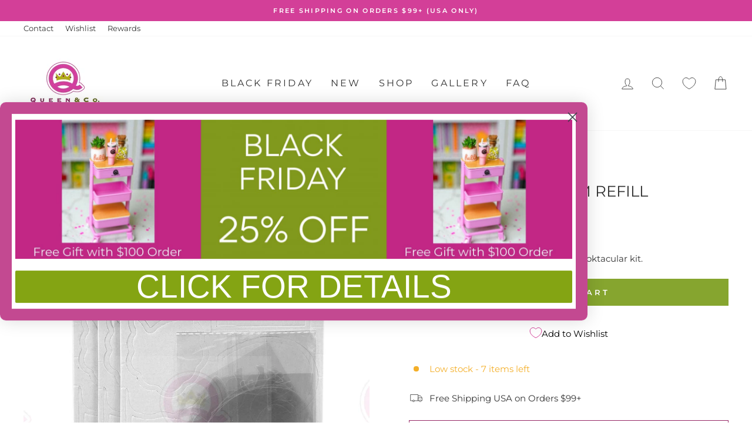

--- FILE ---
content_type: text/css
request_url: https://cdn.shopify.com/extensions/019a6435-2700-705e-910c-5eafab3282ce/swish-app-216/assets/component-wishlist-button-collection.css
body_size: -421
content:
wishlist-button-collection .wk-button,
wishlist-button-collection .wk-button:hover {
  --icon-fill: transparent;

  padding: 0;
  margin: 0;
  width: 48px;
  min-width: 48px;
  height: 48px;
  min-height: 48px;
  gap: 7px;
  box-shadow: none;
  border: none;
  background: none;
  bottom: var(--button-offset-vertical);
  left: var(--button-offset-horizontal);
}

wishlist-button-collection .wk-button.wk-selected {
  --icon-fill: var(--icon-stroke, black);
}

wishlist-button-collection .wk-button::before,
wishlist-button-collection .wk-button:hover::before {
  content: "";
  position: absolute;
  left: 50%;
  top: 50%;
  transform: translate(-50%, -50%);
  border-radius: var(--button-background-border-radius);
  width: var(--button-background-size);
  height: var(--button-background-size);
  background: var(--button-background);
  border: var(--button-border);
  box-shadow: var(--button-box-shadow);
}

wishlist-button-collection .wk-floating {
  z-index: 9;
}

wishlist-button-collection .wk-icon svg {
  position: static !important;
  width: var(--size) !important;
  height: var(--size) !important;
}

wishlist-button-collection .wk-button:hover {
  animation: none;
  box-shadow: none;
}


--- FILE ---
content_type: text/css; charset=utf-8
request_url: https://sdk.loyaltylion.net/sdk/css/custom/1621b5e5c4b064ae8d792900f347770d/panel-84bd9ce.css
body_size: 67
content:
#loyaltylion #lion-loyalty-panel-custom-css .lion-icon__reward--cart-discount-voucher{background:#fff url("https://cdn.shopify.com/s/files/1/1737/3373/files/voucher.png") no-repeat 50% 50%;background-size:46px}#loyaltylion #lion-loyalty-panel-custom-css .lion-icon__rule--signup{background:#fff url("https://cdn.shopify.com/s/files/1/1737/3373/files/create-account.png") no-repeat 50% 50%;background-size:46px}#loyaltylion #lion-loyalty-panel-custom-css .lion-icon__rule--birthday{background:#fff url("https://cdn.shopify.com/s/files/1/1737/3373/files/birthday.png") no-repeat 50% 50%;background-size:46px}#loyaltylion #lion-loyalty-panel-custom-css .lion-icon__rule--instagram-follow{background:#fff url("https://cdn.shopify.com/s/files/1/1737/3373/files/follow-instagram.png") no-repeat 50% 50%;background-size:46px}#loyaltylion #lion-loyalty-panel-custom-css .lion-icon__rule--purchase{background:#fff url("https://cdn.shopify.com/s/files/1/1737/3373/files/purchase.png") no-repeat 50% 50%;background-size:46px}#loyaltylion #lion-loyalty-panel-custom-css .lion-icon__rule--custom{background:#fff url("https://cdn.shopify.com/s/files/1/1737/3373/files/review.png") no-repeat 50% 50%;background-size:46px}

--- FILE ---
content_type: text/javascript
request_url: https://cdn.shopify.com/extensions/019a6435-2700-705e-910c-5eafab3282ce/swish-app-216/assets/z-legacy-wishlist-link.js
body_size: 261
content:
import * as lit from "https://cdn.jsdelivr.net/gh/lit/dist@2.7.6/all/lit-all.min.js";
import { html } from "https://cdn.jsdelivr.net/gh/lit/dist@2.7.6/all/lit-all.min.js";
import { WishlistElement } from "https://cdn.jsdelivr.net/npm/@appmate/wishlist@4.29.7/wishlist-element.js";
import "https://cdn.jsdelivr.net/npm/@appmate/wishlist@4.29.7/components/button.js";

export const codeAccess = ({ app, scriptUrl }) => {
  if (!app || !scriptUrl) {
    return;
  }
  import(scriptUrl).then(({ inject, define }) => {
    if (typeof define === "function") {
      customElements.define(
        "wishlist-link",
        define({ lit, WishlistElement })
      );
    } else {
      customElements.define("wishlist-link", WishlistLink);
    }

    if (typeof inject === "function") {
      inject(app);
    }
  });
};

export class WishlistLink extends WishlistElement {
  static get properties() {
    return {
      showIcon: { type: Boolean, attribute: "show-icon", reflect: true },
      showText: { type: Boolean, attribute: "show-text", reflect: true },
      counter: { type: Object, reflect: true },
      floating: { type: Object, reflect: true },
      icon: { type: String, reflect: true },
    };
  }

  constructor() {
    super();

    this.showIcon = false;
    this.showText = false;
    this.counter = undefined;
    this.floating = null;
    this.icon = "wishlist";
  }

  getStateConfig() {
    return {
      wishlist: true,
    };
  }

  getWishlistUrl() {
    if (this.isLoginRequired()) {
      return this.app.routes.accountLoginUrl;
    }
    return this.app.routes.wishlistUrl;
  }

  isLoginRequired() {
    if (
      !this.app.isLoggedIn &&
      this.app.settings.general.wishlistAccessMode !== "UNRESTRICTED"
    ) {
      return true;
    }
    return false;
  }

  handleClick(event) {
    if (this.isLoginRequired()) {
      event.preventDefault();
      event.stopPropagation();

      this.app.events.publish({
        name: "wk:wishlist:login-required",
        data: {
          action: "wishlist:view",
        },
      });
    }
  }

  render() {
    const numItems = this.wishlist ? this.wishlist.numItems : 0;
    const wishlistUrl = this.getWishlistUrl();
    const text = this.getTranslation("wishlist_buttons.wishlist");
    const hint = this.getTranslation("wishlist_buttons.view_wishlist");

    const counter = this.counter
      ? {
        value: numItems,
        ...this.counter,
        floating: this.counter.floating
          ? {
            reference: this.showIcon ? "icon" : "host",
            position: {
              placement: this.counter.floating,
              inset: false,
            },
          }
          : undefined,
      }
      : undefined;

    return html`
      <wk-button
        .href=${wishlistUrl}
        .text=${text}
        .hint=${hint}
        .selected=${numItems > 0}
        .showIcon=${this.showIcon}
        .showText=${this.showText}
        .floating=${this.floating}
        .icon=${this.icon}
        .counter=${counter}
        @click=${this.handleClick}
      ></wk-button>
    `;
  }
}

// const runWhenReady = () => {
//   if (!window.WishlistKing) {
//     return window.document.addEventListener("wk:app:created", runWhenReady, {
//       once: true,
//     });
//   }
//   if (!customElements.get("wishlist-link")) {
//     customElements.define("wishlist-link", WishlistLink);
//   }
// };
// runWhenReady();


--- FILE ---
content_type: application/javascript; charset=utf-8
request_url: https://cdn.jsdelivr.net/npm/rxjs@7.8.0/+esm
body_size: 17071
content:
/**
 * Bundled by jsDelivr using Rollup v2.79.2 and Terser v5.39.0.
 * Original file: /npm/rxjs@7.8.0/dist/esm5/index.js
 *
 * Do NOT use SRI with dynamically generated files! More information: https://www.jsdelivr.com/using-sri-with-dynamic-files
 */
import{__values as n,__spreadArray as t,__read as r,__extends as e,__asyncGenerator as u,__generator as i,__await as o,__awaiter as c,__asyncValues as s}from"/npm/tslib@2.4.1/+esm";function f(n){return"function"==typeof n}function l(n){var t=n((function(n){Error.call(n),n.stack=(new Error).stack}));return t.prototype=Object.create(Error.prototype),t.prototype.constructor=t,t}var a=l((function(n){return function(t){n(this),this.message=t?t.length+" errors occurred during unsubscription:\n"+t.map((function(n,t){return t+1+") "+n.toString()})).join("\n  "):"",this.name="UnsubscriptionError",this.errors=t}}));function v(n,t){if(n){var r=n.indexOf(t);0<=r&&n.splice(r,1)}}var h=function(){function e(n){this.initialTeardown=n,this.closed=!1,this._parentage=null,this._finalizers=null}return e.prototype.unsubscribe=function(){var e,u,i,o,c;if(!this.closed){this.closed=!0;var s=this._parentage;if(s)if(this._parentage=null,Array.isArray(s))try{for(var l=n(s),v=l.next();!v.done;v=l.next()){v.value.remove(this)}}catch(n){e={error:n}}finally{try{v&&!v.done&&(u=l.return)&&u.call(l)}finally{if(e)throw e.error}}else s.remove(this);var h=this.initialTeardown;if(f(h))try{h()}catch(n){c=n instanceof a?n.errors:[n]}var d=this._finalizers;if(d){this._finalizers=null;try{for(var p=n(d),y=p.next();!y.done;y=p.next()){var m=y.value;try{b(m)}catch(n){c=null!=c?c:[],n instanceof a?c=t(t([],r(c)),r(n.errors)):c.push(n)}}}catch(n){i={error:n}}finally{try{y&&!y.done&&(o=p.return)&&o.call(p)}finally{if(i)throw i.error}}}if(c)throw new a(c)}},e.prototype.add=function(n){var t;if(n&&n!==this)if(this.closed)b(n);else{if(n instanceof e){if(n.closed||n._hasParent(this))return;n._addParent(this)}(this._finalizers=null!==(t=this._finalizers)&&void 0!==t?t:[]).push(n)}},e.prototype._hasParent=function(n){var t=this._parentage;return t===n||Array.isArray(t)&&t.includes(n)},e.prototype._addParent=function(n){var t=this._parentage;this._parentage=Array.isArray(t)?(t.push(n),t):t?[t,n]:n},e.prototype._removeParent=function(n){var t=this._parentage;t===n?this._parentage=null:Array.isArray(t)&&v(t,n)},e.prototype.remove=function(n){var t=this._finalizers;t&&v(t,n),n instanceof e&&n._removeParent(this)},e.EMPTY=function(){var n=new e;return n.closed=!0,n}(),e}(),d=h.EMPTY;function p(n){return n instanceof h||n&&"closed"in n&&f(n.remove)&&f(n.add)&&f(n.unsubscribe)}function b(n){f(n)?n():n.unsubscribe()}var y={onUnhandledError:null,onStoppedNotification:null,Promise:void 0,useDeprecatedSynchronousErrorHandling:!1,useDeprecatedNextContext:!1},m=function(n,e){for(var u=[],i=2;i<arguments.length;i++)u[i-2]=arguments[i];return setTimeout.apply(void 0,t([n,e],r(u)))};function w(n){m((function(){var t=y.onUnhandledError;if(!t)throw n;t(n)}))}function x(){}var g=_("C",void 0,void 0);function _(n,t,r){return{kind:n,value:t,error:r}}var E=null;function S(n){if(y.useDeprecatedSynchronousErrorHandling){var t=!E;if(t&&(E={errorThrown:!1,error:null}),n(),t){var r=E,e=r.errorThrown,u=r.error;if(E=null,e)throw u}}else n()}var A=function(n){function t(t){var r=n.call(this)||this;return r.isStopped=!1,t?(r.destination=t,p(t)&&t.add(r)):r.destination=P,r}return e(t,n),t.create=function(n,t,r){return new T(n,t,r)},t.prototype.next=function(n){this.isStopped?j(function(n){return _("N",n,void 0)}(n),this):this._next(n)},t.prototype.error=function(n){this.isStopped?j(_("E",void 0,n),this):(this.isStopped=!0,this._error(n))},t.prototype.complete=function(){this.isStopped?j(g,this):(this.isStopped=!0,this._complete())},t.prototype.unsubscribe=function(){this.closed||(this.isStopped=!0,n.prototype.unsubscribe.call(this),this.destination=null)},t.prototype._next=function(n){this.destination.next(n)},t.prototype._error=function(n){try{this.destination.error(n)}finally{this.unsubscribe()}},t.prototype._complete=function(){try{this.destination.complete()}finally{this.unsubscribe()}},t}(h),O=Function.prototype.bind;function I(n,t){return O.call(n,t)}var C=function(){function n(n){this.partialObserver=n}return n.prototype.next=function(n){var t=this.partialObserver;if(t.next)try{t.next(n)}catch(n){k(n)}},n.prototype.error=function(n){var t=this.partialObserver;if(t.error)try{t.error(n)}catch(n){k(n)}else k(n)},n.prototype.complete=function(){var n=this.partialObserver;if(n.complete)try{n.complete()}catch(n){k(n)}},n}(),T=function(n){function t(t,r,e){var u,i,o=n.call(this)||this;f(t)||!t?u={next:null!=t?t:void 0,error:null!=r?r:void 0,complete:null!=e?e:void 0}:o&&y.useDeprecatedNextContext?((i=Object.create(t)).unsubscribe=function(){return o.unsubscribe()},u={next:t.next&&I(t.next,i),error:t.error&&I(t.error,i),complete:t.complete&&I(t.complete,i)}):u=t;return o.destination=new C(u),o}return e(t,n),t}(A);function k(n){var t;y.useDeprecatedSynchronousErrorHandling?(t=n,y.useDeprecatedSynchronousErrorHandling&&E&&(E.errorThrown=!0,E.error=t)):w(n)}function j(n,t){var r=y.onStoppedNotification;r&&m((function(){return r(n,t)}))}var P={closed:!0,next:x,error:function(n){throw n},complete:x},F="function"==typeof Symbol&&Symbol.observable||"@@observable";function N(n){return n}function z(){for(var n=[],t=0;t<arguments.length;t++)n[t]=arguments[t];return q(n)}function q(n){return 0===n.length?N:1===n.length?n[0]:function(t){return n.reduce((function(n,t){return t(n)}),t)}}var L=function(){function n(n){n&&(this._subscribe=n)}return n.prototype.lift=function(t){var r=new n;return r.source=this,r.operator=t,r},n.prototype.subscribe=function(n,t,r){var e,u=this,i=(e=n)&&e instanceof A||function(n){return n&&f(n.next)&&f(n.error)&&f(n.complete)}(e)&&p(e)?n:new T(n,t,r);return S((function(){var n=u,t=n.operator,r=n.source;i.add(t?t.call(i,r):r?u._subscribe(i):u._trySubscribe(i))})),i},n.prototype._trySubscribe=function(n){try{return this._subscribe(n)}catch(t){n.error(t)}},n.prototype.forEach=function(n,t){var r=this;return new(t=D(t))((function(t,e){var u=new T({next:function(t){try{n(t)}catch(n){e(n),u.unsubscribe()}},error:e,complete:t});r.subscribe(u)}))},n.prototype._subscribe=function(n){var t;return null===(t=this.source)||void 0===t?void 0:t.subscribe(n)},n.prototype[F]=function(){return this},n.prototype.pipe=function(){for(var n=[],t=0;t<arguments.length;t++)n[t]=arguments[t];return q(n)(this)},n.prototype.toPromise=function(n){var t=this;return new(n=D(n))((function(n,r){var e;t.subscribe((function(n){return e=n}),(function(n){return r(n)}),(function(){return n(e)}))}))},n.create=function(t){return new n(t)},n}();function D(n){var t;return null!==(t=null!=n?n:y.Promise)&&void 0!==t?t:Promise}function V(n){return f(null==n?void 0:n.lift)}function R(n){return function(t){if(V(t))return t.lift((function(t){try{return n(t,this)}catch(n){this.error(n)}}));throw new TypeError("Unable to lift unknown Observable type")}}function U(n,t,r,e,u){return new M(n,t,r,e,u)}var M=function(n){function t(t,r,e,u,i,o){var c=n.call(this,t)||this;return c.onFinalize=i,c.shouldUnsubscribe=o,c._next=r?function(n){try{r(n)}catch(n){t.error(n)}}:n.prototype._next,c._error=u?function(n){try{u(n)}catch(n){t.error(n)}finally{this.unsubscribe()}}:n.prototype._error,c._complete=e?function(){try{e()}catch(n){t.error(n)}finally{this.unsubscribe()}}:n.prototype._complete,c}return e(t,n),t.prototype.unsubscribe=function(){var t;if(!this.shouldUnsubscribe||this.shouldUnsubscribe()){var r=this.closed;n.prototype.unsubscribe.call(this),!r&&(null===(t=this.onFinalize)||void 0===t||t.call(this))}},t}(A);function Y(){return R((function(n,t){var r=null;n._refCount++;var e=U(t,void 0,void 0,void 0,(function(){if(!n||n._refCount<=0||0<--n._refCount)r=null;else{var e=n._connection,u=r;r=null,!e||u&&e!==u||e.unsubscribe(),t.unsubscribe()}}));n.subscribe(e),e.closed||(r=n.connect())}))}var W=function(n){function t(t,r){var e=n.call(this)||this;return e.source=t,e.subjectFactory=r,e._subject=null,e._refCount=0,e._connection=null,V(t)&&(e.lift=t.lift),e}return e(t,n),t.prototype._subscribe=function(n){return this.getSubject().subscribe(n)},t.prototype.getSubject=function(){var n=this._subject;return n&&!n.isStopped||(this._subject=this.subjectFactory()),this._subject},t.prototype._teardown=function(){this._refCount=0;var n=this._connection;this._subject=this._connection=null,null==n||n.unsubscribe()},t.prototype.connect=function(){var n=this,t=this._connection;if(!t){t=this._connection=new h;var r=this.getSubject();t.add(this.source.subscribe(U(r,void 0,(function(){n._teardown(),r.complete()}),(function(t){n._teardown(),r.error(t)}),(function(){return n._teardown()})))),t.closed&&(this._connection=null,t=h.EMPTY)}return t},t.prototype.refCount=function(){return Y()(this)},t}(L),H={now:function(){return(H.delegate||performance).now()},delegate:void 0},B={schedule:function(n){var t=requestAnimationFrame,r=cancelAnimationFrame,e=t((function(t){r=void 0,n(t)}));return new h((function(){return null==r?void 0:r(e)}))},requestAnimationFrame:function(){for(var n=[],e=0;e<arguments.length;e++)n[e]=arguments[e];var u=B.delegate;return((null==u?void 0:u.requestAnimationFrame)||requestAnimationFrame).apply(void 0,t([],r(n)))},cancelAnimationFrame:function(){for(var n=[],e=0;e<arguments.length;e++)n[e]=arguments[e];return cancelAnimationFrame.apply(void 0,t([],r(n)))},delegate:void 0};function Z(n){return n?X(n):J}function X(n){return new L((function(t){var r=n||H,e=r.now(),u=0,i=function(){t.closed||(u=B.requestAnimationFrame((function(o){u=0;var c=r.now();t.next({timestamp:n?c:o,elapsed:c-e}),i()})))};return i(),function(){u&&B.cancelAnimationFrame(u)}}))}var G,J=X(),K=l((function(n){return function(){n(this),this.name="ObjectUnsubscribedError",this.message="object unsubscribed"}})),Q=function(t){function r(){var n=t.call(this)||this;return n.closed=!1,n.currentObservers=null,n.observers=[],n.isStopped=!1,n.hasError=!1,n.thrownError=null,n}return e(r,t),r.prototype.lift=function(n){var t=new $(this,this);return t.operator=n,t},r.prototype._throwIfClosed=function(){if(this.closed)throw new K},r.prototype.next=function(t){var r=this;S((function(){var e,u;if(r._throwIfClosed(),!r.isStopped){r.currentObservers||(r.currentObservers=Array.from(r.observers));try{for(var i=n(r.currentObservers),o=i.next();!o.done;o=i.next()){o.value.next(t)}}catch(n){e={error:n}}finally{try{o&&!o.done&&(u=i.return)&&u.call(i)}finally{if(e)throw e.error}}}}))},r.prototype.error=function(n){var t=this;S((function(){if(t._throwIfClosed(),!t.isStopped){t.hasError=t.isStopped=!0,t.thrownError=n;for(var r=t.observers;r.length;)r.shift().error(n)}}))},r.prototype.complete=function(){var n=this;S((function(){if(n._throwIfClosed(),!n.isStopped){n.isStopped=!0;for(var t=n.observers;t.length;)t.shift().complete()}}))},r.prototype.unsubscribe=function(){this.isStopped=this.closed=!0,this.observers=this.currentObservers=null},Object.defineProperty(r.prototype,"observed",{get:function(){var n;return(null===(n=this.observers)||void 0===n?void 0:n.length)>0},enumerable:!1,configurable:!0}),r.prototype._trySubscribe=function(n){return this._throwIfClosed(),t.prototype._trySubscribe.call(this,n)},r.prototype._subscribe=function(n){return this._throwIfClosed(),this._checkFinalizedStatuses(n),this._innerSubscribe(n)},r.prototype._innerSubscribe=function(n){var t=this,r=this,e=r.hasError,u=r.isStopped,i=r.observers;return e||u?d:(this.currentObservers=null,i.push(n),new h((function(){t.currentObservers=null,v(i,n)})))},r.prototype._checkFinalizedStatuses=function(n){var t=this,r=t.hasError,e=t.thrownError,u=t.isStopped;r?n.error(e):u&&n.complete()},r.prototype.asObservable=function(){var n=new L;return n.source=this,n},r.create=function(n,t){return new $(n,t)},r}(L),$=function(n){function t(t,r){var e=n.call(this)||this;return e.destination=t,e.source=r,e}return e(t,n),t.prototype.next=function(n){var t,r;null===(r=null===(t=this.destination)||void 0===t?void 0:t.next)||void 0===r||r.call(t,n)},t.prototype.error=function(n){var t,r;null===(r=null===(t=this.destination)||void 0===t?void 0:t.error)||void 0===r||r.call(t,n)},t.prototype.complete=function(){var n,t;null===(t=null===(n=this.destination)||void 0===n?void 0:n.complete)||void 0===t||t.call(n)},t.prototype._subscribe=function(n){var t,r;return null!==(r=null===(t=this.source)||void 0===t?void 0:t.subscribe(n))&&void 0!==r?r:d},t}(Q),nn=function(n){function t(t){var r=n.call(this)||this;return r._value=t,r}return e(t,n),Object.defineProperty(t.prototype,"value",{get:function(){return this.getValue()},enumerable:!1,configurable:!0}),t.prototype._subscribe=function(t){var r=n.prototype._subscribe.call(this,t);return!r.closed&&t.next(this._value),r},t.prototype.getValue=function(){var n=this,t=n.hasError,r=n.thrownError,e=n._value;if(t)throw r;return this._throwIfClosed(),e},t.prototype.next=function(t){n.prototype.next.call(this,this._value=t)},t}(Q),tn={now:function(){return(tn.delegate||Date).now()},delegate:void 0},rn=function(n){function t(t,r,e){void 0===t&&(t=1/0),void 0===r&&(r=1/0),void 0===e&&(e=tn);var u=n.call(this)||this;return u._bufferSize=t,u._windowTime=r,u._timestampProvider=e,u._buffer=[],u._infiniteTimeWindow=!0,u._infiniteTimeWindow=r===1/0,u._bufferSize=Math.max(1,t),u._windowTime=Math.max(1,r),u}return e(t,n),t.prototype.next=function(t){var r=this,e=r.isStopped,u=r._buffer,i=r._infiniteTimeWindow,o=r._timestampProvider,c=r._windowTime;e||(u.push(t),!i&&u.push(o.now()+c)),this._trimBuffer(),n.prototype.next.call(this,t)},t.prototype._subscribe=function(n){this._throwIfClosed(),this._trimBuffer();for(var t=this._innerSubscribe(n),r=this._infiniteTimeWindow,e=this._buffer.slice(),u=0;u<e.length&&!n.closed;u+=r?1:2)n.next(e[u]);return this._checkFinalizedStatuses(n),t},t.prototype._trimBuffer=function(){var n=this,t=n._bufferSize,r=n._timestampProvider,e=n._buffer,u=n._infiniteTimeWindow,i=(u?1:2)*t;if(t<1/0&&i<e.length&&e.splice(0,e.length-i),!u){for(var o=r.now(),c=0,s=1;s<e.length&&e[s]<=o;s+=2)c=s;c&&e.splice(0,c+1)}},t}(Q),en=function(n){function t(){var t=null!==n&&n.apply(this,arguments)||this;return t._value=null,t._hasValue=!1,t._isComplete=!1,t}return e(t,n),t.prototype._checkFinalizedStatuses=function(n){var t=this,r=t.hasError,e=t._hasValue,u=t._value,i=t.thrownError,o=t.isStopped,c=t._isComplete;r?n.error(i):(o||c)&&(e&&n.next(u),n.complete())},t.prototype.next=function(n){this.isStopped||(this._value=n,this._hasValue=!0)},t.prototype.complete=function(){var t=this,r=t._hasValue,e=t._value;t._isComplete||(this._isComplete=!0,r&&n.prototype.next.call(this,e),n.prototype.complete.call(this))},t}(Q),un=function(n){function t(t,r){return n.call(this)||this}return e(t,n),t.prototype.schedule=function(n,t){return this},t}(h),on=function(n,e){for(var u=[],i=2;i<arguments.length;i++)u[i-2]=arguments[i];return setInterval.apply(void 0,t([n,e],r(u)))},cn=function(n){return clearInterval(n)},sn=function(n){function t(t,r){var e=n.call(this,t,r)||this;return e.scheduler=t,e.work=r,e.pending=!1,e}return e(t,n),t.prototype.schedule=function(n,t){var r;if(void 0===t&&(t=0),this.closed)return this;this.state=n;var e=this.id,u=this.scheduler;return null!=e&&(this.id=this.recycleAsyncId(u,e,t)),this.pending=!0,this.delay=t,this.id=null!==(r=this.id)&&void 0!==r?r:this.requestAsyncId(u,this.id,t),this},t.prototype.requestAsyncId=function(n,t,r){return void 0===r&&(r=0),on(n.flush.bind(n,this),r)},t.prototype.recycleAsyncId=function(n,t,r){if(void 0===r&&(r=0),null!=r&&this.delay===r&&!1===this.pending)return t;null!=t&&cn(t)},t.prototype.execute=function(n,t){if(this.closed)return new Error("executing a cancelled action");this.pending=!1;var r=this._execute(n,t);if(r)return r;!1===this.pending&&null!=this.id&&(this.id=this.recycleAsyncId(this.scheduler,this.id,null))},t.prototype._execute=function(n,t){var r,e=!1;try{this.work(n)}catch(n){e=!0,r=n||new Error("Scheduled action threw falsy error")}if(e)return this.unsubscribe(),r},t.prototype.unsubscribe=function(){if(!this.closed){var t=this.id,r=this.scheduler,e=r.actions;this.work=this.state=this.scheduler=null,this.pending=!1,v(e,this),null!=t&&(this.id=this.recycleAsyncId(r,t,null)),this.delay=null,n.prototype.unsubscribe.call(this)}},t}(un),fn=1,ln={};function an(n){return n in ln&&(delete ln[n],!0)}var vn=function(n){var t=fn++;return ln[t]=!0,G||(G=Promise.resolve()),G.then((function(){return an(t)&&n()})),t},hn=function(n){an(n)},dn={setImmediate:function(){for(var n=[],e=0;e<arguments.length;e++)n[e]=arguments[e];var u=dn.delegate;return((null==u?void 0:u.setImmediate)||vn).apply(void 0,t([],r(n)))},clearImmediate:function(n){return hn(n)},delegate:void 0},pn=function(n){function t(t,r){var e=n.call(this,t,r)||this;return e.scheduler=t,e.work=r,e}return e(t,n),t.prototype.requestAsyncId=function(t,r,e){return void 0===e&&(e=0),null!==e&&e>0?n.prototype.requestAsyncId.call(this,t,r,e):(t.actions.push(this),t._scheduled||(t._scheduled=dn.setImmediate(t.flush.bind(t,void 0))))},t.prototype.recycleAsyncId=function(t,r,e){var u;if(void 0===e&&(e=0),null!=e?e>0:this.delay>0)return n.prototype.recycleAsyncId.call(this,t,r,e);var i=t.actions;null!=r&&(null===(u=i[i.length-1])||void 0===u?void 0:u.id)!==r&&(dn.clearImmediate(r),t._scheduled=void 0)},t}(sn),bn=function(){function n(t,r){void 0===r&&(r=n.now),this.schedulerActionCtor=t,this.now=r}return n.prototype.schedule=function(n,t,r){return void 0===t&&(t=0),new this.schedulerActionCtor(this,n).schedule(r,t)},n.now=tn.now,n}(),yn=function(n){function t(t,r){void 0===r&&(r=bn.now);var e=n.call(this,t,r)||this;return e.actions=[],e._active=!1,e}return e(t,n),t.prototype.flush=function(n){var t=this.actions;if(this._active)t.push(n);else{var r;this._active=!0;do{if(r=n.execute(n.state,n.delay))break}while(n=t.shift());if(this._active=!1,r){for(;n=t.shift();)n.unsubscribe();throw r}}},t}(bn),mn=new(function(n){function t(){return null!==n&&n.apply(this,arguments)||this}return e(t,n),t.prototype.flush=function(n){this._active=!0;var t=this._scheduled;this._scheduled=void 0;var r,e=this.actions;n=n||e.shift();do{if(r=n.execute(n.state,n.delay))break}while((n=e[0])&&n.id===t&&e.shift());if(this._active=!1,r){for(;(n=e[0])&&n.id===t&&e.shift();)n.unsubscribe();throw r}},t}(yn))(pn),wn=mn,xn=new yn(sn),gn=xn,_n=function(n){function t(t,r){var e=n.call(this,t,r)||this;return e.scheduler=t,e.work=r,e}return e(t,n),t.prototype.schedule=function(t,r){return void 0===r&&(r=0),r>0?n.prototype.schedule.call(this,t,r):(this.delay=r,this.state=t,this.scheduler.flush(this),this)},t.prototype.execute=function(t,r){return r>0||this.closed?n.prototype.execute.call(this,t,r):this._execute(t,r)},t.prototype.requestAsyncId=function(t,r,e){return void 0===e&&(e=0),null!=e&&e>0||null==e&&this.delay>0?n.prototype.requestAsyncId.call(this,t,r,e):(t.flush(this),0)},t}(sn),En=new(function(n){function t(){return null!==n&&n.apply(this,arguments)||this}return e(t,n),t}(yn))(_n),Sn=En,An=function(n){function t(t,r){var e=n.call(this,t,r)||this;return e.scheduler=t,e.work=r,e}return e(t,n),t.prototype.requestAsyncId=function(t,r,e){return void 0===e&&(e=0),null!==e&&e>0?n.prototype.requestAsyncId.call(this,t,r,e):(t.actions.push(this),t._scheduled||(t._scheduled=B.requestAnimationFrame((function(){return t.flush(void 0)}))))},t.prototype.recycleAsyncId=function(t,r,e){var u;if(void 0===e&&(e=0),null!=e?e>0:this.delay>0)return n.prototype.recycleAsyncId.call(this,t,r,e);var i=t.actions;null!=r&&(null===(u=i[i.length-1])||void 0===u?void 0:u.id)!==r&&(B.cancelAnimationFrame(r),t._scheduled=void 0)},t}(sn),On=new(function(n){function t(){return null!==n&&n.apply(this,arguments)||this}return e(t,n),t.prototype.flush=function(n){this._active=!0;var t=this._scheduled;this._scheduled=void 0;var r,e=this.actions;n=n||e.shift();do{if(r=n.execute(n.state,n.delay))break}while((n=e[0])&&n.id===t&&e.shift());if(this._active=!1,r){for(;(n=e[0])&&n.id===t&&e.shift();)n.unsubscribe();throw r}},t}(yn))(An),In=On,Cn=function(n){function t(t,r){void 0===t&&(t=Tn),void 0===r&&(r=1/0);var e=n.call(this,t,(function(){return e.frame}))||this;return e.maxFrames=r,e.frame=0,e.index=-1,e}return e(t,n),t.prototype.flush=function(){for(var n,t,r=this.actions,e=this.maxFrames;(t=r[0])&&t.delay<=e&&(r.shift(),this.frame=t.delay,!(n=t.execute(t.state,t.delay))););if(n){for(;t=r.shift();)t.unsubscribe();throw n}},t.frameTimeFactor=10,t}(yn),Tn=function(n){function t(t,r,e){void 0===e&&(e=t.index+=1);var u=n.call(this,t,r)||this;return u.scheduler=t,u.work=r,u.index=e,u.active=!0,u.index=t.index=e,u}return e(t,n),t.prototype.schedule=function(r,e){if(void 0===e&&(e=0),Number.isFinite(e)){if(!this.id)return n.prototype.schedule.call(this,r,e);this.active=!1;var u=new t(this.scheduler,this.work);return this.add(u),u.schedule(r,e)}return h.EMPTY},t.prototype.requestAsyncId=function(n,r,e){void 0===e&&(e=0),this.delay=n.frame+e;var u=n.actions;return u.push(this),u.sort(t.sortActions),1},t.prototype.recycleAsyncId=function(n,t,r){},t.prototype._execute=function(t,r){if(!0===this.active)return n.prototype._execute.call(this,t,r)},t.sortActions=function(n,t){return n.delay===t.delay?n.index===t.index?0:n.index>t.index?1:-1:n.delay>t.delay?1:-1},t}(sn),kn=new L((function(n){return n.complete()}));function jn(n){return n?function(n){return new L((function(t){return n.schedule((function(){return t.complete()}))}))}(n):kn}function Pn(n){return n&&f(n.schedule)}function Fn(n){return n[n.length-1]}function Nn(n){return f(Fn(n))?n.pop():void 0}function zn(n){return Pn(Fn(n))?n.pop():void 0}function qn(n,t){return"number"==typeof Fn(n)?n.pop():t}var Ln=function(n){return n&&"number"==typeof n.length&&"function"!=typeof n};function Dn(n){return f(null==n?void 0:n.then)}function Vn(n){return f(n[F])}function Rn(n){return Symbol.asyncIterator&&f(null==n?void 0:n[Symbol.asyncIterator])}function Un(n){return new TypeError("You provided "+(null!==n&&"object"==typeof n?"an invalid object":"'"+n+"'")+" where a stream was expected. You can provide an Observable, Promise, ReadableStream, Array, AsyncIterable, or Iterable.")}var Mn,Yn="function"==typeof Symbol&&Symbol.iterator?Symbol.iterator:"@@iterator";function Wn(n){return f(null==n?void 0:n[Yn])}function Hn(n){return u(this,arguments,(function(){var t,r,e;return i(this,(function(u){switch(u.label){case 0:t=n.getReader(),u.label=1;case 1:u.trys.push([1,,9,10]),u.label=2;case 2:return[4,o(t.read())];case 3:return r=u.sent(),e=r.value,r.done?[4,o(void 0)]:[3,5];case 4:return[2,u.sent()];case 5:return[4,o(e)];case 6:return[4,u.sent()];case 7:return u.sent(),[3,2];case 8:return[3,10];case 9:return t.releaseLock(),[7];case 10:return[2]}}))}))}function Bn(n){return f(null==n?void 0:n.getReader)}function Zn(t){if(t instanceof L)return t;if(null!=t){if(Vn(t))return i=t,new L((function(n){var t=i[F]();if(f(t.subscribe))return t.subscribe(n);throw new TypeError("Provided object does not correctly implement Symbol.observable")}));if(Ln(t))return u=t,new L((function(n){for(var t=0;t<u.length&&!n.closed;t++)n.next(u[t]);n.complete()}));if(Dn(t))return e=t,new L((function(n){e.then((function(t){n.closed||(n.next(t),n.complete())}),(function(t){return n.error(t)})).then(null,w)}));if(Rn(t))return Xn(t);if(Wn(t))return r=t,new L((function(t){var e,u;try{for(var i=n(r),o=i.next();!o.done;o=i.next()){var c=o.value;if(t.next(c),t.closed)return}}catch(n){e={error:n}}finally{try{o&&!o.done&&(u=i.return)&&u.call(i)}finally{if(e)throw e.error}}t.complete()}));if(Bn(t))return Xn(Hn(t))}var r,e,u,i;throw Un(t)}function Xn(n){return new L((function(t){(function(n,t){var r,e,u,o;return c(this,void 0,void 0,(function(){var c,f;return i(this,(function(i){switch(i.label){case 0:i.trys.push([0,5,6,11]),r=s(n),i.label=1;case 1:return[4,r.next()];case 2:if((e=i.sent()).done)return[3,4];if(c=e.value,t.next(c),t.closed)return[2];i.label=3;case 3:return[3,1];case 4:return[3,11];case 5:return f=i.sent(),u={error:f},[3,11];case 6:return i.trys.push([6,,9,10]),e&&!e.done&&(o=r.return)?[4,o.call(r)]:[3,8];case 7:i.sent(),i.label=8;case 8:return[3,10];case 9:if(u)throw u.error;return[7];case 10:return[7];case 11:return t.complete(),[2]}}))}))})(n,t).catch((function(n){return t.error(n)}))}))}function Gn(n,t,r,e,u){void 0===e&&(e=0),void 0===u&&(u=!1);var i=t.schedule((function(){r(),u?n.add(this.schedule(null,e)):this.unsubscribe()}),e);if(n.add(i),!u)return i}function Jn(n,t){return void 0===t&&(t=0),R((function(r,e){r.subscribe(U(e,(function(r){return Gn(e,n,(function(){return e.next(r)}),t)}),(function(){return Gn(e,n,(function(){return e.complete()}),t)}),(function(r){return Gn(e,n,(function(){return e.error(r)}),t)})))}))}function Kn(n,t){return void 0===t&&(t=0),R((function(r,e){e.add(n.schedule((function(){return r.subscribe(e)}),t))}))}function Qn(n,t){return new L((function(r){var e;return Gn(r,t,(function(){e=n[Yn](),Gn(r,t,(function(){var n,t,u;try{t=(n=e.next()).value,u=n.done}catch(n){return void r.error(n)}u?r.complete():r.next(t)}),0,!0)})),function(){return f(null==e?void 0:e.return)&&e.return()}}))}function $n(n,t){if(!n)throw new Error("Iterable cannot be null");return new L((function(r){Gn(r,t,(function(){var e=n[Symbol.asyncIterator]();Gn(r,t,(function(){e.next().then((function(n){n.done?r.complete():r.next(n.value)}))}),0,!0)}))}))}function nt(n,t){if(null!=n){if(Vn(n))return function(n,t){return Zn(n).pipe(Kn(t),Jn(t))}(n,t);if(Ln(n))return function(n,t){return new L((function(r){var e=0;return t.schedule((function(){e===n.length?r.complete():(r.next(n[e++]),r.closed||this.schedule())}))}))}(n,t);if(Dn(n))return function(n,t){return Zn(n).pipe(Kn(t),Jn(t))}(n,t);if(Rn(n))return $n(n,t);if(Wn(n))return Qn(n,t);if(Bn(n))return function(n,t){return $n(Hn(n),t)}(n,t)}throw Un(n)}function tt(n,t){return t?nt(n,t):Zn(n)}function rt(){for(var n=[],t=0;t<arguments.length;t++)n[t]=arguments[t];return tt(n,zn(n))}function et(n,t){var r=f(n)?n:function(){return n},e=function(n){return n.error(r())};return new L(t?function(n){return t.schedule(e,0,n)}:e)}!function(n){n.NEXT="N",n.ERROR="E",n.COMPLETE="C"}(Mn||(Mn={}));var ut=function(){function n(n,t,r){this.kind=n,this.value=t,this.error=r,this.hasValue="N"===n}return n.prototype.observe=function(n){return it(this,n)},n.prototype.do=function(n,t,r){var e=this,u=e.kind,i=e.value,o=e.error;return"N"===u?null==n?void 0:n(i):"E"===u?null==t?void 0:t(o):null==r?void 0:r()},n.prototype.accept=function(n,t,r){var e;return f(null===(e=n)||void 0===e?void 0:e.next)?this.observe(n):this.do(n,t,r)},n.prototype.toObservable=function(){var n=this,t=n.kind,r=n.value,e=n.error,u="N"===t?rt(r):"E"===t?et((function(){return e})):"C"===t?kn:0;if(!u)throw new TypeError("Unexpected notification kind "+t);return u},n.createNext=function(t){return new n("N",t)},n.createError=function(t){return new n("E",void 0,t)},n.createComplete=function(){return n.completeNotification},n.completeNotification=new n("C"),n}();function it(n,t){var r,e,u,i=n,o=i.kind,c=i.value,s=i.error;if("string"!=typeof o)throw new TypeError('Invalid notification, missing "kind"');"N"===o?null===(r=t.next)||void 0===r||r.call(t,c):"E"===o?null===(e=t.error)||void 0===e||e.call(t,s):null===(u=t.complete)||void 0===u||u.call(t)}function ot(n){return!!n&&(n instanceof L||f(n.lift)&&f(n.subscribe))}var ct=l((function(n){return function(){n(this),this.name="EmptyError",this.message="no elements in sequence"}}));function st(n,t){var r="object"==typeof t;return new Promise((function(e,u){var i,o=!1;n.subscribe({next:function(n){i=n,o=!0},error:u,complete:function(){o?e(i):r?e(t.defaultValue):u(new ct)}})}))}function ft(n,t){var r="object"==typeof t;return new Promise((function(e,u){var i=new T({next:function(n){e(n),i.unsubscribe()},error:u,complete:function(){r?e(t.defaultValue):u(new ct)}});n.subscribe(i)}))}var lt=l((function(n){return function(){n(this),this.name="ArgumentOutOfRangeError",this.message="argument out of range"}})),at=l((function(n){return function(t){n(this),this.name="NotFoundError",this.message=t}})),vt=l((function(n){return function(t){n(this),this.name="SequenceError",this.message=t}}));function ht(n){return n instanceof Date&&!isNaN(n)}var dt=l((function(n){return function(t){void 0===t&&(t=null),n(this),this.message="Timeout has occurred",this.name="TimeoutError",this.info=t}}));function pt(n,t){var r=ht(n)?{first:n}:"number"==typeof n?{each:n}:n,e=r.first,u=r.each,i=r.with,o=void 0===i?bt:i,c=r.scheduler,s=void 0===c?null!=t?t:xn:c,f=r.meta,l=void 0===f?null:f;if(null==e&&null==u)throw new TypeError("No timeout provided.");return R((function(n,t){var r,i,c=null,f=0,a=function(n){i=Gn(t,s,(function(){try{r.unsubscribe(),Zn(o({meta:l,lastValue:c,seen:f})).subscribe(t)}catch(n){t.error(n)}}),n)};r=n.subscribe(U(t,(function(n){null==i||i.unsubscribe(),f++,t.next(c=n),u>0&&a(u)}),void 0,void 0,(function(){(null==i?void 0:i.closed)||null==i||i.unsubscribe(),c=null}))),!f&&a(null!=e?"number"==typeof e?e:+e-s.now():u)}))}function bt(n){throw new dt(n)}function yt(n,t){return R((function(r,e){var u=0;r.subscribe(U(e,(function(r){e.next(n.call(t,r,u++))})))}))}var mt=Array.isArray;function wt(n){return yt((function(e){return function(n,e){return mt(e)?n.apply(void 0,t([],r(e))):n(e)}(n,e)}))}function xt(n,e,u,i){if(u){if(!Pn(u))return function(){for(var t=[],r=0;r<arguments.length;r++)t[r]=arguments[r];return xt(n,e,i).apply(this,t).pipe(wt(u))};i=u}return i?function(){for(var t=[],r=0;r<arguments.length;r++)t[r]=arguments[r];return xt(n,e).apply(this,t).pipe(Kn(i),Jn(i))}:function(){for(var u=this,i=[],o=0;o<arguments.length;o++)i[o]=arguments[o];var c=new en,s=!0;return new L((function(o){var f=c.subscribe(o);if(s){s=!1;var l=!1,a=!1;e.apply(u,t(t([],r(i)),[function(){for(var t=[],r=0;r<arguments.length;r++)t[r]=arguments[r];if(n){var e=t.shift();if(null!=e)return void c.error(e)}c.next(1<t.length?t:t[0]),a=!0,l&&c.complete()}])),a&&c.complete(),l=!0}return f}))}}function gt(n,t,r){return xt(!1,n,t,r)}function _t(n,t,r){return xt(!0,n,t,r)}var Et=Array.isArray,St=Object.getPrototypeOf,At=Object.prototype,Ot=Object.keys;function It(n){if(1===n.length){var t=n[0];if(Et(t))return{args:t,keys:null};if((e=t)&&"object"==typeof e&&St(e)===At){var r=Ot(t);return{args:r.map((function(n){return t[n]})),keys:r}}}var e;return{args:n,keys:null}}function Ct(n,t){return n.reduce((function(n,r,e){return n[r]=t[e],n}),{})}function Tt(){for(var n=[],t=0;t<arguments.length;t++)n[t]=arguments[t];var r=zn(n),e=Nn(n),u=It(n),i=u.args,o=u.keys;if(0===i.length)return tt([],r);var c=new L(kt(i,r,o?function(n){return Ct(o,n)}:N));return e?c.pipe(wt(e)):c}function kt(n,t,r){return void 0===r&&(r=N),function(e){jt(t,(function(){for(var u=n.length,i=new Array(u),o=u,c=u,s=function(u){jt(t,(function(){var s=tt(n[u],t),f=!1;s.subscribe(U(e,(function(n){i[u]=n,f||(f=!0,c--),c||e.next(r(i.slice()))}),(function(){--o||e.complete()})))}),e)},f=0;f<u;f++)s(f)}),e)}}function jt(n,t,r){n?Gn(r,n,t):t()}function Pt(n,t,r,e,u,i,o,c){var s=[],f=0,l=0,a=!1,v=function(){!a||s.length||f||t.complete()},h=function(n){return f<e?d(n):s.push(n)},d=function(n){i&&t.next(n),f++;var c=!1;Zn(r(n,l++)).subscribe(U(t,(function(n){null==u||u(n),i?h(n):t.next(n)}),(function(){c=!0}),void 0,(function(){if(c)try{f--;for(var n=function(){var n=s.shift();o?Gn(t,o,(function(){return d(n)})):d(n)};s.length&&f<e;)n();v()}catch(n){t.error(n)}})))};return n.subscribe(U(t,h,(function(){a=!0,v()}))),function(){null==c||c()}}function Ft(n,t,r){return void 0===r&&(r=1/0),f(t)?Ft((function(r,e){return yt((function(n,u){return t(r,n,e,u)}))(Zn(n(r,e)))}),r):("number"==typeof t&&(r=t),R((function(t,e){return Pt(t,e,n,r)})))}function Nt(n){return void 0===n&&(n=1/0),Ft(N,n)}function zt(){return Nt(1)}function qt(){for(var n=[],t=0;t<arguments.length;t++)n[t]=arguments[t];return zt()(tt(n,zn(n)))}function Lt(n){return new L((function(t){Zn(n()).subscribe(t)}))}var Dt={connector:function(){return new Q},resetOnDisconnect:!0};function Vt(n,t){void 0===t&&(t=Dt);var r=null,e=t.connector,u=t.resetOnDisconnect,i=void 0===u||u,o=e(),c=new L((function(n){return o.subscribe(n)}));return c.connect=function(){return r&&!r.closed||(r=Lt((function(){return n})).subscribe(o),i&&r.add((function(){return o=e()}))),r},c}function Rt(){for(var n=[],t=0;t<arguments.length;t++)n[t]=arguments[t];var r=Nn(n),e=It(n),u=e.args,i=e.keys,o=new L((function(n){var t=u.length;if(t)for(var r=new Array(t),e=t,o=t,c=function(t){var c=!1;Zn(u[t]).subscribe(U(n,(function(n){c||(c=!0,o--),r[t]=n}),(function(){return e--}),void 0,(function(){e&&c||(o||n.next(i?Ct(i,r):r),n.complete())})))},s=0;s<t;s++)c(s);else n.complete()}));return r?o.pipe(wt(r)):o}var Ut=["addListener","removeListener"],Mt=["addEventListener","removeEventListener"],Yt=["on","off"];function Wt(n,t,e,u){if(f(e)&&(u=e,e=void 0),u)return Wt(n,t,e).pipe(wt(u));var i=r(function(n){return f(n.addEventListener)&&f(n.removeEventListener)}(n)?Mt.map((function(r){return function(u){return n[r](t,u,e)}})):function(n){return f(n.addListener)&&f(n.removeListener)}(n)?Ut.map(Ht(n,t)):function(n){return f(n.on)&&f(n.off)}(n)?Yt.map(Ht(n,t)):[],2),o=i[0],c=i[1];if(!o&&Ln(n))return Ft((function(n){return Wt(n,t,e)}))(Zn(n));if(!o)throw new TypeError("Invalid event target");return new L((function(n){var t=function(){for(var t=[],r=0;r<arguments.length;r++)t[r]=arguments[r];return n.next(1<t.length?t:t[0])};return o(t),function(){return c(t)}}))}function Ht(n,t){return function(r){return function(e){return n[r](t,e)}}}function Bt(n,t,r){return r?Bt(n,t).pipe(wt(r)):new L((function(r){var e=function(){for(var n=[],t=0;t<arguments.length;t++)n[t]=arguments[t];return r.next(1===n.length?n[0]:n)},u=n(e);return f(t)?function(){return t(e,u)}:void 0}))}function Zt(n,t,r,e,u){var o,c,s,f;function l(){var n;return i(this,(function(e){switch(e.label){case 0:n=f,e.label=1;case 1:return t&&!t(n)?[3,4]:[4,s(n)];case 2:e.sent(),e.label=3;case 3:return n=r(n),[3,1];case 4:return[2]}}))}return 1===arguments.length?(f=(o=n).initialState,t=o.condition,r=o.iterate,c=o.resultSelector,s=void 0===c?N:c,u=o.scheduler):(f=n,!e||Pn(e)?(s=N,u=e):s=e),Lt(u?function(){return Qn(l(),u)}:l)}function Xt(n,t,r){return Lt((function(){return n()?t:r}))}function Gt(n,t,r){void 0===n&&(n=0),void 0===r&&(r=gn);var e=-1;return null!=t&&(Pn(t)?r=t:e=t),new L((function(t){var u=ht(n)?+n-r.now():n;u<0&&(u=0);var i=0;return r.schedule((function(){t.closed||(t.next(i++),0<=e?this.schedule(void 0,e):t.complete())}),u)}))}function Jt(n,t){return void 0===n&&(n=0),void 0===t&&(t=xn),n<0&&(n=0),Gt(n,n,t)}function Kt(){for(var n=[],t=0;t<arguments.length;t++)n[t]=arguments[t];var r=zn(n),e=qn(n,1/0),u=n;return u.length?1===u.length?Zn(u[0]):Nt(e)(tt(u,r)):kn}var Qt=new L(x);function $t(){return Qt}var nr=Array.isArray;function tr(n){return 1===n.length&&nr(n[0])?n[0]:n}function rr(){for(var n=[],t=0;t<arguments.length;t++)n[t]=arguments[t];var r=tr(n);return new L((function(n){var t=0,e=function(){if(t<r.length){var u=void 0;try{u=Zn(r[t++])}catch(n){return void e()}var i=new M(n,void 0,x,x);u.subscribe(i),i.add(e)}else n.complete()};e()}))}function er(n,t){return tt(Object.entries(n),t)}function ur(n,t){return function(r,e){return!n.call(t,r,e)}}function ir(n,t){return R((function(r,e){var u=0;r.subscribe(U(e,(function(r){return n.call(t,r,u++)&&e.next(r)})))}))}function or(n,t,r){return[ir(t,r)(Zn(n)),ir(ur(t,r))(Zn(n))]}function cr(){for(var n=[],t=0;t<arguments.length;t++)n[t]=arguments[t];return 1===(n=tr(n)).length?Zn(n[0]):new L(sr(n))}function sr(n){return function(t){for(var r=[],e=function(e){r.push(Zn(n[e]).subscribe(U(t,(function(n){if(r){for(var u=0;u<r.length;u++)u!==e&&r[u].unsubscribe();r=null}t.next(n)}))))},u=0;r&&!t.closed&&u<n.length;u++)e(u)}}function fr(n,t,r){if(null==t&&(t=n,n=0),t<=0)return kn;var e=t+n;return new L(r?function(t){var u=n;return r.schedule((function(){u<e?(t.next(u++),this.schedule()):t.complete()}))}:function(t){for(var r=n;r<e&&!t.closed;)t.next(r++);t.complete()})}function lr(n,t){return new L((function(r){var e=n(),u=t(e);return(u?Zn(u):kn).subscribe(r),function(){e&&e.unsubscribe()}}))}function ar(){for(var n=[],e=0;e<arguments.length;e++)n[e]=arguments[e];var u=Nn(n),i=tr(n);return i.length?new L((function(n){var e=i.map((function(){return[]})),o=i.map((function(){return!1}));n.add((function(){e=o=null}));for(var c=function(c){Zn(i[c]).subscribe(U(n,(function(i){if(e[c].push(i),e.every((function(n){return n.length}))){var s=e.map((function(n){return n.shift()}));n.next(u?u.apply(void 0,t([],r(s))):s),e.some((function(n,t){return!n.length&&o[t]}))&&n.complete()}}),(function(){o[c]=!0,!e[c].length&&n.complete()})))},s=0;!n.closed&&s<i.length;s++)c(s);return function(){e=o=null}})):kn}function vr(n){return R((function(t,r){var e=!1,u=null,i=null,o=!1,c=function(){if(null==i||i.unsubscribe(),i=null,e){e=!1;var n=u;u=null,r.next(n)}o&&r.complete()},s=function(){i=null,o&&r.complete()};t.subscribe(U(r,(function(t){e=!0,u=t,i||Zn(n(t)).subscribe(i=U(r,c,s))}),(function(){o=!0,(!e||!i||i.closed)&&r.complete()})))}))}function hr(n,t){return void 0===t&&(t=xn),vr((function(){return Gt(n,t)}))}function dr(n){return R((function(t,r){var e=[];return t.subscribe(U(r,(function(n){return e.push(n)}),(function(){r.next(e),r.complete()}))),Zn(n).subscribe(U(r,(function(){var n=e;e=[],r.next(n)}),x)),function(){e=null}}))}function pr(t,r){return void 0===r&&(r=null),r=null!=r?r:t,R((function(e,u){var i=[],o=0;e.subscribe(U(u,(function(e){var c,s,f,l,a=null;o++%r==0&&i.push([]);try{for(var h=n(i),d=h.next();!d.done;d=h.next()){(y=d.value).push(e),t<=y.length&&(a=null!=a?a:[]).push(y)}}catch(n){c={error:n}}finally{try{d&&!d.done&&(s=h.return)&&s.call(h)}finally{if(c)throw c.error}}if(a)try{for(var p=n(a),b=p.next();!b.done;b=p.next()){var y=b.value;v(i,y),u.next(y)}}catch(n){f={error:n}}finally{try{b&&!b.done&&(l=p.return)&&l.call(p)}finally{if(f)throw f.error}}}),(function(){var t,r;try{for(var e=n(i),o=e.next();!o.done;o=e.next()){var c=o.value;u.next(c)}}catch(n){t={error:n}}finally{try{o&&!o.done&&(r=e.return)&&r.call(e)}finally{if(t)throw t.error}}u.complete()}),void 0,(function(){i=null})))}))}function br(t){for(var r,e,u=[],i=1;i<arguments.length;i++)u[i-1]=arguments[i];var o=null!==(r=zn(u))&&void 0!==r?r:xn,c=null!==(e=u[0])&&void 0!==e?e:null,s=u[1]||1/0;return R((function(r,e){var u=[],i=!1,f=function(n){var t=n.buffer;n.subs.unsubscribe(),v(u,n),e.next(t),i&&l()},l=function(){if(u){var n=new h;e.add(n);var r={buffer:[],subs:n};u.push(r),Gn(n,o,(function(){return f(r)}),t)}};null!==c&&c>=0?Gn(e,o,l,c,!0):i=!0,l();var a=U(e,(function(t){var r,e,i=u.slice();try{for(var o=n(i),c=o.next();!c.done;c=o.next()){var l=c.value,a=l.buffer;a.push(t),s<=a.length&&f(l)}}catch(n){r={error:n}}finally{try{c&&!c.done&&(e=o.return)&&e.call(o)}finally{if(r)throw r.error}}}),(function(){for(;null==u?void 0:u.length;)e.next(u.shift().buffer);null==a||a.unsubscribe(),e.complete(),e.unsubscribe()}),void 0,(function(){return u=null}));r.subscribe(a)}))}function yr(t,r){return R((function(e,u){var i=[];Zn(t).subscribe(U(u,(function(n){var t=[];i.push(t);var e=new h;e.add(Zn(r(n)).subscribe(U(u,(function(){v(i,t),u.next(t),e.unsubscribe()}),x)))}),x)),e.subscribe(U(u,(function(t){var r,e;try{for(var u=n(i),o=u.next();!o.done;o=u.next()){o.value.push(t)}}catch(n){r={error:n}}finally{try{o&&!o.done&&(e=u.return)&&e.call(u)}finally{if(r)throw r.error}}}),(function(){for(;i.length>0;)u.next(i.shift());u.complete()})))}))}function mr(n){return R((function(t,r){var e=null,u=null,i=function(){null==u||u.unsubscribe();var t=e;e=[],t&&r.next(t),Zn(n()).subscribe(u=U(r,i,x))};i(),t.subscribe(U(r,(function(n){return null==e?void 0:e.push(n)}),(function(){e&&r.next(e),r.complete()}),void 0,(function(){return e=u=null})))}))}function wr(n){return R((function(t,r){var e,u=null,i=!1;u=t.subscribe(U(r,void 0,void 0,(function(o){e=Zn(n(o,wr(n)(t))),u?(u.unsubscribe(),u=null,e.subscribe(r)):i=!0}))),i&&(u.unsubscribe(),u=null,e.subscribe(r))}))}function xr(n,t,r,e,u){return function(i,o){var c=r,s=t,f=0;i.subscribe(U(o,(function(t){var r=f++;s=c?n(s,t,r):(c=!0,t),e&&o.next(s)}),u&&function(){c&&o.next(s),o.complete()}))}}function gr(n,t){return R(xr(n,t,arguments.length>=2,!1,!0))}var _r=function(n,t){return n.push(t),n};function Er(){return R((function(n,t){gr(_r,[])(n).subscribe(t)}))}function Sr(n,t){return z(Er(),Ft((function(t){return n(t)})),t?wt(t):N)}function Ar(n){return Sr(Tt,n)}var Or=Ar;function Ir(){for(var n=[],e=0;e<arguments.length;e++)n[e]=arguments[e];var u=Nn(n);return u?z(Ir.apply(void 0,t([],r(n))),wt(u)):R((function(e,u){kt(t([e],r(tr(n))))(u)}))}function Cr(){for(var n=[],e=0;e<arguments.length;e++)n[e]=arguments[e];return Ir.apply(void 0,t([],r(n)))}function Tr(n,t){return f(t)?Ft(n,t,1):Ft(n,1)}function kr(n,t){return f(t)?Tr((function(){return n}),t):Tr((function(){return n}))}function jr(){for(var n=[],e=0;e<arguments.length;e++)n[e]=arguments[e];var u=zn(n);return R((function(e,i){zt()(tt(t([e],r(n)),u)).subscribe(i)}))}function Pr(){for(var n=[],e=0;e<arguments.length;e++)n[e]=arguments[e];return jr.apply(void 0,t([],r(n)))}var Fr={connector:function(){return new Q}};function Nr(n,t){void 0===t&&(t=Fr);var r=t.connector;return R((function(t,e){var u,i=r();Zn(n((u=i,new L((function(n){return u.subscribe(n)}))))).subscribe(e),e.add(t.subscribe(i))}))}function zr(n){return gr((function(t,r,e){return!n||n(r,e)?t+1:t}),0)}function qr(n){return R((function(t,r){var e=!1,u=null,i=null,o=function(){if(null==i||i.unsubscribe(),i=null,e){e=!1;var n=u;u=null,r.next(n)}};t.subscribe(U(r,(function(t){null==i||i.unsubscribe(),e=!0,u=t,i=U(r,o,x),Zn(n(t)).subscribe(i)}),(function(){o(),r.complete()}),void 0,(function(){u=i=null})))}))}function Lr(n,t){return void 0===t&&(t=xn),R((function(r,e){var u=null,i=null,o=null,c=function(){if(u){u.unsubscribe(),u=null;var n=i;i=null,e.next(n)}};function s(){var r=o+n,i=t.now();if(i<r)return u=this.schedule(void 0,r-i),void e.add(u);c()}r.subscribe(U(e,(function(r){i=r,o=t.now(),u||(u=t.schedule(s,n),e.add(u))}),(function(){c(),e.complete()}),void 0,(function(){i=u=null})))}))}function Dr(n){return R((function(t,r){var e=!1;t.subscribe(U(r,(function(n){e=!0,r.next(n)}),(function(){e||r.next(n),r.complete()})))}))}function Vr(n){return n<=0?function(){return kn}:R((function(t,r){var e=0;t.subscribe(U(r,(function(t){++e<=n&&(r.next(t),n<=e&&r.complete())})))}))}function Rr(){return R((function(n,t){n.subscribe(U(t,x))}))}function Ur(n){return yt((function(){return n}))}function Mr(n,t){return t?function(r){return qt(t.pipe(Vr(1),Rr()),r.pipe(Mr(n)))}:Ft((function(t,r){return Zn(n(t,r)).pipe(Vr(1),Ur(t))}))}function Yr(n,t){void 0===t&&(t=xn);var r=Gt(n,t);return Mr((function(){return r}))}function Wr(){return R((function(n,t){n.subscribe(U(t,(function(n){return it(n,t)})))}))}function Hr(n,t){return R((function(r,e){var u=new Set;r.subscribe(U(e,(function(t){var r=n?n(t):t;u.has(r)||(u.add(r),e.next(t))}))),t&&Zn(t).subscribe(U(e,(function(){return u.clear()}),x))}))}function Br(n,t){return void 0===t&&(t=N),n=null!=n?n:Zr,R((function(r,e){var u,i=!0;r.subscribe(U(e,(function(r){var o=t(r);!i&&n(u,o)||(i=!1,u=o,e.next(r))})))}))}function Zr(n,t){return n===t}function Xr(n,t){return Br((function(r,e){return t?t(r[n],e[n]):r[n]===e[n]}))}function Gr(n){return void 0===n&&(n=Jr),R((function(t,r){var e=!1;t.subscribe(U(r,(function(n){e=!0,r.next(n)}),(function(){return e?r.complete():r.error(n())})))}))}function Jr(){return new ct}function Kr(n,t){if(n<0)throw new lt;var r=arguments.length>=2;return function(e){return e.pipe(ir((function(t,r){return r===n})),Vr(1),r?Dr(t):Gr((function(){return new lt})))}}function Qr(){for(var n=[],e=0;e<arguments.length;e++)n[e]=arguments[e];return function(e){return qt(e,rt.apply(void 0,t([],r(n))))}}function $r(n,t){return R((function(r,e){var u=0;r.subscribe(U(e,(function(i){n.call(t,i,u++,r)||(e.next(!1),e.complete())}),(function(){e.next(!0),e.complete()})))}))}function ne(n,t){return t?function(r){return r.pipe(ne((function(r,e){return Zn(n(r,e)).pipe(yt((function(n,u){return t(r,n,e,u)})))})))}:R((function(t,r){var e=0,u=null,i=!1;t.subscribe(U(r,(function(t){u||(u=U(r,void 0,(function(){u=null,i&&r.complete()})),Zn(n(t,e++)).subscribe(u))}),(function(){i=!0,!u&&r.complete()})))}))}function te(){return ne(N)}var re=te;function ee(n,t,r){return void 0===t&&(t=1/0),t=(t||0)<1?1/0:t,R((function(e,u){return Pt(e,u,n,t,void 0,!0,r)}))}function ue(n){return R((function(t,r){try{t.subscribe(r)}finally{r.add(n)}}))}function ie(n,t){return R(oe(n,t,"value"))}function oe(n,t,r){var e="index"===r;return function(r,u){var i=0;r.subscribe(U(u,(function(o){var c=i++;n.call(t,o,c,r)&&(u.next(e?c:o),u.complete())}),(function(){u.next(e?-1:void 0),u.complete()})))}}function ce(n,t){return R(oe(n,t,"index"))}function se(n,t){var r=arguments.length>=2;return function(e){return e.pipe(n?ir((function(t,r){return n(t,r,e)})):N,Vr(1),r?Dr(t):Gr((function(){return new ct})))}}function fe(n,t,r,e){return R((function(u,i){var o;t&&"function"!=typeof t?(r=t.duration,o=t.element,e=t.connector):o=t;var c=new Map,s=function(n){c.forEach(n),n(i)},f=function(n){return s((function(t){return t.error(n)}))},l=0,a=!1,v=new M(i,(function(t){try{var u=n(t),s=c.get(u);if(!s){c.set(u,s=e?e():new Q);var h=(p=u,b=s,(y=new L((function(n){l++;var t=b.subscribe(n);return function(){t.unsubscribe(),0==--l&&a&&v.unsubscribe()}}))).key=p,y);if(i.next(h),r){var d=U(s,(function(){s.complete(),null==d||d.unsubscribe()}),void 0,void 0,(function(){return c.delete(u)}));v.add(Zn(r(h)).subscribe(d))}}s.next(o?o(t):t)}catch(n){f(n)}var p,b,y}),(function(){return s((function(n){return n.complete()}))}),f,(function(){return c.clear()}),(function(){return a=!0,0===l}));u.subscribe(v)}))}function le(){return R((function(n,t){n.subscribe(U(t,(function(){t.next(!1),t.complete()}),(function(){t.next(!0),t.complete()})))}))}function ae(t){return t<=0?function(){return kn}:R((function(r,e){var u=[];r.subscribe(U(e,(function(n){u.push(n),t<u.length&&u.shift()}),(function(){var t,r;try{for(var i=n(u),o=i.next();!o.done;o=i.next()){var c=o.value;e.next(c)}}catch(n){t={error:n}}finally{try{o&&!o.done&&(r=i.return)&&r.call(i)}finally{if(t)throw t.error}}e.complete()}),void 0,(function(){u=null})))}))}function ve(n,t){var r=arguments.length>=2;return function(e){return e.pipe(n?ir((function(t,r){return n(t,r,e)})):N,ae(1),r?Dr(t):Gr((function(){return new ct})))}}function he(){return R((function(n,t){n.subscribe(U(t,(function(n){t.next(ut.createNext(n))}),(function(){t.next(ut.createComplete()),t.complete()}),(function(n){t.next(ut.createError(n)),t.complete()})))}))}function de(n){return gr(f(n)?function(t,r){return n(t,r)>0?t:r}:function(n,t){return n>t?n:t})}var pe=Ft;function be(n,t,r){return void 0===r&&(r=1/0),f(t)?Ft((function(){return n}),t,r):("number"==typeof t&&(r=t),Ft((function(){return n}),r))}function ye(n,t,r){return void 0===r&&(r=1/0),R((function(e,u){var i=t;return Pt(e,u,(function(t,r){return n(i,t,r)}),r,(function(n){i=n}),!1,void 0,(function(){return i=null}))}))}function me(){for(var n=[],e=0;e<arguments.length;e++)n[e]=arguments[e];var u=zn(n),i=qn(n,1/0);return n=tr(n),R((function(e,o){Nt(i)(tt(t([e],r(n)),u)).subscribe(o)}))}function we(){for(var n=[],e=0;e<arguments.length;e++)n[e]=arguments[e];return me.apply(void 0,t([],r(n)))}function xe(n){return gr(f(n)?function(t,r){return n(t,r)<0?t:r}:function(n,t){return n<t?n:t})}function ge(n,t){var r=f(n)?n:function(){return n};return f(t)?Nr(t,{connector:r}):function(n){return new W(n,r)}}function _e(){for(var n=[],e=0;e<arguments.length;e++)n[e]=arguments[e];var u=tr(n);return function(n){return rr.apply(void 0,t([n],r(u)))}}function Ee(){return R((function(n,t){var r,e=!1;n.subscribe(U(t,(function(n){var u=r;r=n,e&&t.next([u,n]),e=!0})))}))}function Se(){for(var n=[],t=0;t<arguments.length;t++)n[t]=arguments[t];var r=n.length;if(0===r)throw new Error("list of properties cannot be empty.");return yt((function(t){for(var e=t,u=0;u<r;u++){var i=null==e?void 0:e[n[u]];if(void 0===i)return;e=i}return e}))}function Ae(n){return n?function(t){return Nr(n)(t)}:function(n){return ge(new Q)(n)}}function Oe(n){return function(t){var r=new nn(n);return new W(t,(function(){return r}))}}function Ie(){return function(n){var t=new en;return new W(n,(function(){return t}))}}function Ce(n,t,r,e){r&&!f(r)&&(e=r);var u=f(r)?r:void 0;return function(r){return ge(new rn(n,t,e),u)(r)}}function Te(){for(var n=[],e=0;e<arguments.length;e++)n[e]=arguments[e];return n.length?R((function(e,u){sr(t([e],r(n)))(u)})):N}function ke(n){var t,r,e=1/0;return null!=n&&("object"==typeof n?(t=n.count,e=void 0===t?1/0:t,r=n.delay):e=n),e<=0?function(){return kn}:R((function(n,t){var u,i=0,o=function(){if(null==u||u.unsubscribe(),u=null,null!=r){var n="number"==typeof r?Gt(r):Zn(r(i)),e=U(t,(function(){e.unsubscribe(),c()}));n.subscribe(e)}else c()},c=function(){var r=!1;u=n.subscribe(U(t,void 0,(function(){++i<e?u?o():r=!0:t.complete()}))),r&&o()};c()}))}function je(n){return R((function(t,r){var e,u,i=!1,o=!1,c=!1,s=function(){return c&&o&&(r.complete(),!0)},f=function(){c=!1,e=t.subscribe(U(r,void 0,(function(){c=!0,!s()&&(u||(u=new Q,Zn(n(u)).subscribe(U(r,(function(){e?f():i=!0}),(function(){o=!0,s()})))),u).next()}))),i&&(e.unsubscribe(),e=null,i=!1,f())};f()}))}function Pe(n){var t;void 0===n&&(n=1/0);var r=(t=n&&"object"==typeof n?n:{count:n}).count,e=void 0===r?1/0:r,u=t.delay,i=t.resetOnSuccess,o=void 0!==i&&i;return e<=0?N:R((function(n,t){var r,i=0,c=function(){var s=!1;r=n.subscribe(U(t,(function(n){o&&(i=0),t.next(n)}),void 0,(function(n){if(i++<e){var o=function(){r?(r.unsubscribe(),r=null,c()):s=!0};if(null!=u){var f="number"==typeof u?Gt(u):Zn(u(n,i)),l=U(t,(function(){l.unsubscribe(),o()}),(function(){t.complete()}));f.subscribe(l)}else o()}else t.error(n)}))),s&&(r.unsubscribe(),r=null,c())};c()}))}function Fe(n){return R((function(t,r){var e,u,i=!1,o=function(){e=t.subscribe(U(r,void 0,void 0,(function(t){u||(u=new Q,Zn(n(u)).subscribe(U(r,(function(){return e?o():i=!0})))),u&&u.next(t)}))),i&&(e.unsubscribe(),e=null,i=!1,o())};o()}))}function Ne(n){return R((function(t,r){var e=!1,u=null;t.subscribe(U(r,(function(n){e=!0,u=n}))),Zn(n).subscribe(U(r,(function(){if(e){e=!1;var n=u;u=null,r.next(n)}}),x))}))}function ze(n,t){return void 0===t&&(t=xn),Ne(Jt(n,t))}function qe(n,t){return R(xr(n,t,arguments.length>=2,!0))}function Le(n,t){return void 0===t&&(t=function(n,t){return n===t}),R((function(r,e){var u={buffer:[],complete:!1},i={buffer:[],complete:!1},o=function(n){e.next(n),e.complete()},c=function(n,r){var u=U(e,(function(e){var u=r.buffer,i=r.complete;0===u.length?i?o(!1):n.buffer.push(e):!t(e,u.shift())&&o(!1)}),(function(){n.complete=!0;var t=r.complete,e=r.buffer;t&&o(0===e.length),null==u||u.unsubscribe()}));return u};r.subscribe(c(u,i)),Zn(n).subscribe(c(i,u))}))}function De(n){void 0===n&&(n={});var t=n.connector,r=void 0===t?function(){return new Q}:t,e=n.resetOnError,u=void 0===e||e,i=n.resetOnComplete,o=void 0===i||i,c=n.resetOnRefCountZero,s=void 0===c||c;return function(n){var t,e,i,c=0,f=!1,l=!1,a=function(){null==e||e.unsubscribe(),e=void 0},v=function(){a(),t=i=void 0,f=l=!1},h=function(){var n=t;v(),null==n||n.unsubscribe()};return R((function(n,d){c++,l||f||a();var p=i=null!=i?i:r();d.add((function(){0!==--c||l||f||(e=Ve(h,s))})),p.subscribe(d),!t&&c>0&&(t=new T({next:function(n){return p.next(n)},error:function(n){l=!0,a(),e=Ve(v,u,n),p.error(n)},complete:function(){f=!0,a(),e=Ve(v,o),p.complete()}}),Zn(n).subscribe(t))}))(n)}}function Ve(n,e){for(var u=[],i=2;i<arguments.length;i++)u[i-2]=arguments[i];if(!0!==e){if(!1!==e){var o=new T({next:function(){o.unsubscribe(),n()}});return Zn(e.apply(void 0,t([],r(u)))).subscribe(o)}}else n()}function Re(n,t,r){var e,u,i,o,c=!1;return n&&"object"==typeof n?(e=n.bufferSize,o=void 0===e?1/0:e,u=n.windowTime,t=void 0===u?1/0:u,c=void 0!==(i=n.refCount)&&i,r=n.scheduler):o=null!=n?n:1/0,De({connector:function(){return new rn(o,t,r)},resetOnError:!0,resetOnComplete:!1,resetOnRefCountZero:c})}function Ue(n){return R((function(t,r){var e,u=!1,i=!1,o=0;t.subscribe(U(r,(function(c){i=!0,n&&!n(c,o++,t)||(u&&r.error(new vt("Too many matching values")),u=!0,e=c)}),(function(){u?(r.next(e),r.complete()):r.error(i?new at("No matching values"):new ct)})))}))}function Me(n){return ir((function(t,r){return n<=r}))}function Ye(n){return n<=0?N:R((function(t,r){var e=new Array(n),u=0;return t.subscribe(U(r,(function(t){var i=u++;if(i<n)e[i]=t;else{var o=i%n,c=e[o];e[o]=t,r.next(c)}}))),function(){e=null}}))}function We(n){return R((function(t,r){var e=!1,u=U(r,(function(){null==u||u.unsubscribe(),e=!0}),x);Zn(n).subscribe(u),t.subscribe(U(r,(function(n){return e&&r.next(n)})))}))}function He(n){return R((function(t,r){var e=!1,u=0;t.subscribe(U(r,(function(t){return(e||(e=!n(t,u++)))&&r.next(t)})))}))}function Be(){for(var n=[],t=0;t<arguments.length;t++)n[t]=arguments[t];var r=zn(n);return R((function(t,e){(r?qt(n,t,r):qt(n,t)).subscribe(e)}))}function Ze(n,t){return R((function(r,e){var u=null,i=0,o=!1,c=function(){return o&&!u&&e.complete()};r.subscribe(U(e,(function(r){null==u||u.unsubscribe();var o=0,s=i++;Zn(n(r,s)).subscribe(u=U(e,(function(n){return e.next(t?t(r,n,s,o++):n)}),(function(){u=null,c()})))}),(function(){o=!0,c()})))}))}function Xe(){return Ze(N)}function Ge(n,t){return f(t)?Ze((function(){return n}),t):Ze((function(){return n}))}function Je(n,t){return R((function(r,e){var u=t;return Ze((function(t,r){return n(u,t,r)}),(function(n,t){return u=t,t}))(r).subscribe(e),function(){u=null}}))}function Ke(n){return R((function(t,r){Zn(n).subscribe(U(r,(function(){return r.complete()}),x)),!r.closed&&t.subscribe(r)}))}function Qe(n,t){return void 0===t&&(t=!1),R((function(r,e){var u=0;r.subscribe(U(e,(function(r){var i=n(r,u++);(i||t)&&e.next(r),!i&&e.complete()})))}))}function $e(n,t,r){var e=f(n)||t||r?{next:n,error:t,complete:r}:n;return e?R((function(n,t){var r;null===(r=e.subscribe)||void 0===r||r.call(e);var u=!0;n.subscribe(U(t,(function(n){var r;null===(r=e.next)||void 0===r||r.call(e,n),t.next(n)}),(function(){var n;u=!1,null===(n=e.complete)||void 0===n||n.call(e),t.complete()}),(function(n){var r;u=!1,null===(r=e.error)||void 0===r||r.call(e,n),t.error(n)}),(function(){var n,t;u&&(null===(n=e.unsubscribe)||void 0===n||n.call(e)),null===(t=e.finalize)||void 0===t||t.call(e)})))})):N}var nu={leading:!0,trailing:!1};function tu(n,t){return void 0===t&&(t=nu),R((function(r,e){var u=t.leading,i=t.trailing,o=!1,c=null,s=null,f=!1,l=function(){null==s||s.unsubscribe(),s=null,i&&(h(),f&&e.complete())},a=function(){s=null,f&&e.complete()},v=function(t){return s=Zn(n(t)).subscribe(U(e,l,a))},h=function(){if(o){o=!1;var n=c;c=null,e.next(n),!f&&v(n)}};r.subscribe(U(e,(function(n){o=!0,c=n,(!s||s.closed)&&(u?h():v(n))}),(function(){f=!0,(!(i&&o&&s)||s.closed)&&e.complete()})))}))}function ru(n,t,r){void 0===t&&(t=xn),void 0===r&&(r=nu);var e=Gt(n,t);return tu((function(){return e}),r)}function eu(n){return void 0===n&&(n=xn),R((function(t,r){var e=n.now();t.subscribe(U(r,(function(t){var u=n.now(),i=u-e;e=u,r.next(new uu(t,i))})))}))}var uu=function(n,t){this.value=n,this.interval=t};function iu(n,t,r){var e,u,i;if(r=null!=r?r:gn,ht(n)?e=n:"number"==typeof n&&(u=n),!t)throw new TypeError("No observable provided to switch to");if(i=function(){return t},null==e&&null==u)throw new TypeError("No timeout provided.");return pt({first:e,each:u,scheduler:r,with:i})}function ou(n){return void 0===n&&(n=tn),yt((function(t){return{value:t,timestamp:n.now()}}))}function cu(n){return R((function(t,r){var e=new Q;r.next(e.asObservable());var u=function(n){e.error(n),r.error(n)};return t.subscribe(U(r,(function(n){return null==e?void 0:e.next(n)}),(function(){e.complete(),r.complete()}),u)),Zn(n).subscribe(U(r,(function(){e.complete(),r.next(e=new Q)}),x,u)),function(){null==e||e.unsubscribe(),e=null}}))}function su(t,r){void 0===r&&(r=0);var e=r>0?r:t;return R((function(r,u){var i=[new Q],o=0;u.next(i[0].asObservable()),r.subscribe(U(u,(function(r){var c,s;try{for(var f=n(i),l=f.next();!l.done;l=f.next()){l.value.next(r)}}catch(n){c={error:n}}finally{try{l&&!l.done&&(s=f.return)&&s.call(f)}finally{if(c)throw c.error}}var a=o-t+1;if(a>=0&&a%e==0&&i.shift().complete(),++o%e==0){var v=new Q;i.push(v),u.next(v.asObservable())}}),(function(){for(;i.length>0;)i.shift().complete();u.complete()}),(function(n){for(;i.length>0;)i.shift().error(n);u.error(n)}),(function(){i=null})))}))}function fu(n){for(var t,r,e=[],u=1;u<arguments.length;u++)e[u-1]=arguments[u];var i=null!==(t=zn(e))&&void 0!==t?t:xn,o=null!==(r=e[0])&&void 0!==r?r:null,c=e[1]||1/0;return R((function(t,r){var e=[],u=!1,s=function(n){var t=n.window,r=n.subs;t.complete(),r.unsubscribe(),v(e,n),u&&f()},f=function(){if(e){var t=new h;r.add(t);var u=new Q,o={window:u,subs:t,seen:0};e.push(o),r.next(u.asObservable()),Gn(t,i,(function(){return s(o)}),n)}};null!==o&&o>=0?Gn(r,i,f,o,!0):u=!0,f();var l=function(n){return e.slice().forEach(n)},a=function(n){l((function(t){var r=t.window;return n(r)})),n(r),r.unsubscribe()};return t.subscribe(U(r,(function(n){l((function(t){t.window.next(n),c<=++t.seen&&s(t)}))}),(function(){return a((function(n){return n.complete()}))}),(function(n){return a((function(t){return t.error(n)}))}))),function(){e=null}}))}function lu(t,r){return R((function(e,u){var i=[],o=function(n){for(;0<i.length;)i.shift().error(n);u.error(n)};Zn(t).subscribe(U(u,(function(n){var t=new Q;i.push(t);var e,c=new h;try{e=Zn(r(n))}catch(n){return void o(n)}u.next(t.asObservable()),c.add(e.subscribe(U(u,(function(){v(i,t),t.complete(),c.unsubscribe()}),x,o)))}),x)),e.subscribe(U(u,(function(t){var r,e,u=i.slice();try{for(var o=n(u),c=o.next();!c.done;c=o.next()){c.value.next(t)}}catch(n){r={error:n}}finally{try{c&&!c.done&&(e=o.return)&&e.call(o)}finally{if(r)throw r.error}}}),(function(){for(;0<i.length;)i.shift().complete();u.complete()}),o,(function(){for(;0<i.length;)i.shift().unsubscribe()})))}))}function au(n){return R((function(t,r){var e,u,i=function(n){e.error(n),r.error(n)},o=function(){var t;null==u||u.unsubscribe(),null==e||e.complete(),e=new Q,r.next(e.asObservable());try{t=Zn(n())}catch(n){return void i(n)}t.subscribe(u=U(r,o,o,i))};o(),t.subscribe(U(r,(function(n){return e.next(n)}),(function(){e.complete(),r.complete()}),i,(function(){null==u||u.unsubscribe(),e=null})))}))}function vu(){for(var n=[],e=0;e<arguments.length;e++)n[e]=arguments[e];var u=Nn(n);return R((function(e,i){for(var o=n.length,c=new Array(o),s=n.map((function(){return!1})),f=!1,l=function(t){Zn(n[t]).subscribe(U(i,(function(n){c[t]=n,f||s[t]||(s[t]=!0,(f=s.every(N))&&(s=null))}),x))},a=0;a<o;a++)l(a);e.subscribe(U(i,(function(n){if(f){var e=t([n],r(c));i.next(u?u.apply(void 0,t([],r(e))):e)}})))}))}function hu(n){return Sr(ar,n)}function du(){for(var n=[],e=0;e<arguments.length;e++)n[e]=arguments[e];return R((function(e,u){ar.apply(void 0,t([e],r(n))).subscribe(u)}))}function pu(){for(var n=[],e=0;e<arguments.length;e++)n[e]=arguments[e];return du.apply(void 0,t([],r(n)))}export{lt as ArgumentOutOfRangeError,en as AsyncSubject,nn as BehaviorSubject,W as ConnectableObservable,kn as EMPTY,ct as EmptyError,Qt as NEVER,at as NotFoundError,ut as Notification,Mn as NotificationKind,K as ObjectUnsubscribedError,L as Observable,rn as ReplaySubject,bn as Scheduler,vt as SequenceError,Q as Subject,A as Subscriber,h as Subscription,dt as TimeoutError,a as UnsubscriptionError,Tn as VirtualAction,Cn as VirtualTimeScheduler,In as animationFrame,On as animationFrameScheduler,Z as animationFrames,wn as asap,mn as asapScheduler,gn as async,xn as asyncScheduler,vr as audit,hr as auditTime,gt as bindCallback,_t as bindNodeCallback,dr as buffer,pr as bufferCount,br as bufferTime,yr as bufferToggle,mr as bufferWhen,wr as catchError,Or as combineAll,Tt as combineLatest,Ar as combineLatestAll,Cr as combineLatestWith,qt as concat,zt as concatAll,Tr as concatMap,kr as concatMapTo,Pr as concatWith,y as config,Nr as connect,Vt as connectable,zr as count,qr as debounce,Lr as debounceTime,Dr as defaultIfEmpty,Lt as defer,Yr as delay,Mr as delayWhen,Wr as dematerialize,Hr as distinct,Br as distinctUntilChanged,Xr as distinctUntilKeyChanged,Kr as elementAt,jn as empty,Qr as endWith,$r as every,re as exhaust,te as exhaustAll,ne as exhaustMap,ee as expand,ir as filter,ue as finalize,ie as find,ce as findIndex,se as first,ft as firstValueFrom,pe as flatMap,Rt as forkJoin,tt as from,Wt as fromEvent,Bt as fromEventPattern,Zt as generate,fe as groupBy,N as identity,Rr as ignoreElements,Xt as iif,Jt as interval,le as isEmpty,ot as isObservable,ve as last,st as lastValueFrom,yt as map,Ur as mapTo,he as materialize,de as max,Kt as merge,Nt as mergeAll,Ft as mergeMap,be as mergeMapTo,ye as mergeScan,we as mergeWith,xe as min,ge as multicast,$t as never,x as noop,F as observable,Jn as observeOn,rt as of,rr as onErrorResumeNext,_e as onErrorResumeNextWith,er as pairs,Ee as pairwise,or as partition,z as pipe,Se as pluck,Ae as publish,Oe as publishBehavior,Ie as publishLast,Ce as publishReplay,Sn as queue,En as queueScheduler,cr as race,Te as raceWith,fr as range,gr as reduce,Y as refCount,ke as repeat,je as repeatWhen,Pe as retry,Fe as retryWhen,Ne as sample,ze as sampleTime,qe as scan,nt as scheduled,Le as sequenceEqual,De as share,Re as shareReplay,Ue as single,Me as skip,Ye as skipLast,We as skipUntil,He as skipWhile,Be as startWith,Kn as subscribeOn,Xe as switchAll,Ze as switchMap,Ge as switchMapTo,Je as switchScan,Vr as take,ae as takeLast,Ke as takeUntil,Qe as takeWhile,$e as tap,tu as throttle,ru as throttleTime,et as throwError,Gr as throwIfEmpty,eu as timeInterval,pt as timeout,iu as timeoutWith,Gt as timer,ou as timestamp,Er as toArray,lr as using,cu as window,su as windowCount,fu as windowTime,lu as windowToggle,au as windowWhen,vu as withLatestFrom,ar as zip,hu as zipAll,pu as zipWith};export default null;
//# sourceMappingURL=/sm/77d0846da38918464a857968fa5a812e7cb7b845e88814887acac5e9e6c1ee91.map